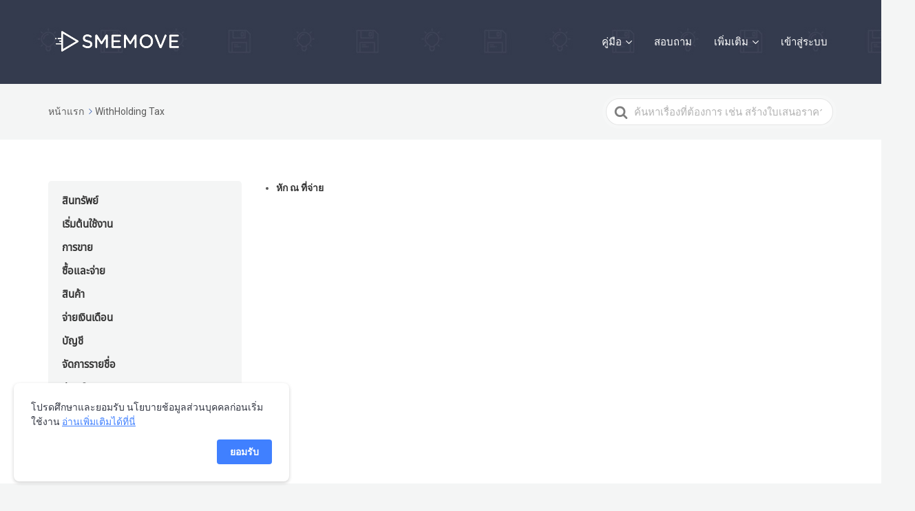

--- FILE ---
content_type: text/html; charset=UTF-8
request_url: https://help.smemove.com/article-tags/withholding-tax/
body_size: 10968
content:
<!DOCTYPE html><html lang="th" prefix="og: https://ogp.me/ns#"><head><meta http-equiv="x-ua-compatible" content="ie=edge"><meta charset="UTF-8" /><meta name="viewport" content="width=device-width, initial-scale=1"><link rel="profile" href="http://gmpg.org/xfn/11" /><link href="https://fonts.googleapis.com/css2?family=Sarabun&display=swap" rel="stylesheet"><link rel="stylesheet" media="print" href="https://help.smemove.com/wp-content/cache/autoptimize/css/autoptimize_2335d78dd194df5a3f8ff7911c407fca.css" onload="this.onload=null;this.media='all';" /><noscript id="aonoscrcss"><link media="all" href="https://help.smemove.com/wp-content/cache/autoptimize/css/autoptimize_2335d78dd194df5a3f8ff7911c407fca.css" rel="stylesheet" /></noscript><title>WithHolding Tax Archives - คู่มือโปรแกรมบัญชีออนไลน์ SMEMOVE</title><meta name="robots" content="index, follow, max-snippet:-1, max-video-preview:-1, max-image-preview:large"/><link rel="canonical" href="https://help.smemove.com/article-tags/withholding-tax/" /><meta property="og:locale" content="th_TH" /><meta property="og:type" content="article" /><meta property="og:title" content="WithHolding Tax Archives - คู่มือโปรแกรมบัญชีออนไลน์ SMEMOVE" /><meta property="og:url" content="https://help.smemove.com/article-tags/withholding-tax/" /><meta property="og:site_name" content="คู่มือโปรแกรมบัญชีออนไลน์ SMEMOVE" /><meta property="article:publisher" content="https://www.facebook.com/SMEMOVE.TH/" /><meta name="twitter:card" content="summary_large_image" /><meta name="twitter:title" content="WithHolding Tax Archives - คู่มือโปรแกรมบัญชีออนไลน์ SMEMOVE" /> <script type="application/ld+json" class="rank-math-schema">{"@context":"https://schema.org","@graph":[{"@type":"Organization","@id":"https://help.smemove.com/#organization","name":"SMEMOVE","url":"https://help.smemove.com"},{"@type":"WebSite","@id":"https://help.smemove.com/#website","url":"https://help.smemove.com","name":"SMEMOVE","publisher":{"@id":"https://help.smemove.com/#organization"},"inLanguage":"th"},{"@type":"ImageObject","@id":"https://help.smemove.com/wp-content/uploads/2018/04/Screenshot-183.png","url":"https://help.smemove.com/wp-content/uploads/2018/04/Screenshot-183.png","width":"200","height":"200","inLanguage":"th"},{"@type":"CollectionPage","@id":"https://help.smemove.com/article-tags/withholding-tax/#webpage","url":"https://help.smemove.com/article-tags/withholding-tax/","name":"WithHolding Tax Archives - \u0e04\u0e39\u0e48\u0e21\u0e37\u0e2d\u0e42\u0e1b\u0e23\u0e41\u0e01\u0e23\u0e21\u0e1a\u0e31\u0e0d\u0e0a\u0e35\u0e2d\u0e2d\u0e19\u0e44\u0e25\u0e19\u0e4c SMEMOVE","isPartOf":{"@id":"https://help.smemove.com/#website"},"primaryImageOfPage":{"@id":"https://help.smemove.com/wp-content/uploads/2018/04/Screenshot-183.png"},"inLanguage":"th"}]}</script> <link rel='dns-prefetch' href='//use.fontawesome.com' /><link rel='dns-prefetch' href='//s.w.org' /><link rel="alternate" type="application/rss+xml" title="คู่มือโปรแกรมบัญชีออนไลน์ SMEMOVE &raquo; ฟีด" href="https://help.smemove.com/feed/" /><link rel="alternate" type="application/rss+xml" title="คู่มือโปรแกรมบัญชีออนไลน์ SMEMOVE &raquo; ฟีดความเห็น" href="https://help.smemove.com/comments/feed/" /><link rel="alternate" type="application/rss+xml" title="ฟีด คู่มือโปรแกรมบัญชีออนไลน์ SMEMOVE &raquo; WithHolding Tax Article Tag" href="https://help.smemove.com/article-tags/withholding-tax/feed/" /> <script type="text/javascript">window._wpemojiSettings = {"baseUrl":"https:\/\/s.w.org\/images\/core\/emoji\/13.0.1\/72x72\/","ext":".png","svgUrl":"https:\/\/s.w.org\/images\/core\/emoji\/13.0.1\/svg\/","svgExt":".svg","source":{"concatemoji":"https:\/\/help.smemove.com\/wp-includes\/js\/wp-emoji-release.min.js?ver=5.7.14"}};
			!function(e,a,t){var n,r,o,i=a.createElement("canvas"),p=i.getContext&&i.getContext("2d");function s(e,t){var a=String.fromCharCode;p.clearRect(0,0,i.width,i.height),p.fillText(a.apply(this,e),0,0);e=i.toDataURL();return p.clearRect(0,0,i.width,i.height),p.fillText(a.apply(this,t),0,0),e===i.toDataURL()}function c(e){var t=a.createElement("script");t.src=e,t.defer=t.type="text/javascript",a.getElementsByTagName("head")[0].appendChild(t)}for(o=Array("flag","emoji"),t.supports={everything:!0,everythingExceptFlag:!0},r=0;r<o.length;r++)t.supports[o[r]]=function(e){if(!p||!p.fillText)return!1;switch(p.textBaseline="top",p.font="600 32px Arial",e){case"flag":return s([127987,65039,8205,9895,65039],[127987,65039,8203,9895,65039])?!1:!s([55356,56826,55356,56819],[55356,56826,8203,55356,56819])&&!s([55356,57332,56128,56423,56128,56418,56128,56421,56128,56430,56128,56423,56128,56447],[55356,57332,8203,56128,56423,8203,56128,56418,8203,56128,56421,8203,56128,56430,8203,56128,56423,8203,56128,56447]);case"emoji":return!s([55357,56424,8205,55356,57212],[55357,56424,8203,55356,57212])}return!1}(o[r]),t.supports.everything=t.supports.everything&&t.supports[o[r]],"flag"!==o[r]&&(t.supports.everythingExceptFlag=t.supports.everythingExceptFlag&&t.supports[o[r]]);t.supports.everythingExceptFlag=t.supports.everythingExceptFlag&&!t.supports.flag,t.DOMReady=!1,t.readyCallback=function(){t.DOMReady=!0},t.supports.everything||(n=function(){t.readyCallback()},a.addEventListener?(a.addEventListener("DOMContentLoaded",n,!1),e.addEventListener("load",n,!1)):(e.attachEvent("onload",n),a.attachEvent("onreadystatechange",function(){"complete"===a.readyState&&t.readyCallback()})),(n=t.source||{}).concatemoji?c(n.concatemoji):n.wpemoji&&n.twemoji&&(c(n.twemoji),c(n.wpemoji)))}(window,document,window._wpemojiSettings);</script> <style id='kirki-styles-ht_theme-inline-css' type='text/css'>.site-header{background-image:url("https://help.smemove.com/wp-content/uploads/2018/02/footer_bg.jpg");background-color:#4080ff;background-repeat:repeat;background-position:left top;background-attachment:fixed;-webkit-background-size:auto;-moz-background-size:auto;-ms-background-size:auto;-o-background-size:auto;background-size:auto;}.site-header .site-header__title, .nav-header ul li a{color:#fff;}.nav-header .nav-header__mtoggle span, .nav-header .nav-header__mtoggle span::before, .nav-header .nav-header__mtoggle span::after{background:#fff;}a{color:#4c71bb;}button, input[type="reset"], input[type="submit"], input[type="button"], .hkb-article__content ol li:before, .hkb-article__content ul li:before, .hkb_widget_exit__btn{background:#4c71bb;}.hkb-breadcrumbs__icon{fill:#4c71bb;}.hkb-article__title a:hover, .hkb-article__link:hover h2, .ht-post__title a:hover, .hkb-category .hkb-category__articlelist a{color:#4c71bb;}.hkb-article-attachment__icon{fill:#4c71bb;}a:hover, .hkb-category .hkb-category__articlelist a:hover{color:#4c71bb;}button:hover, input[type="reset"]:hover, input[type="submit"]:hover, input[type="button"]:hover, .ht-transferbox__btn:hover{background:#4c71bb;}.ht-container{max-width:1200px;}.ht-sitecontainer--boxed{max-width:1200px;}h1, h2, h3, h4, h5{font-family:Roboto, Helvetica, Arial, sans-serif;font-weight:700;color:#333333;}body{font-family:Roboto, Helvetica, Arial, sans-serif;font-size:14px;font-weight:400;letter-spacing:0px;line-height:1.55;color:#595959;}.hkb-category .hkb-category__iconwrap{flex-basis:34px;min-width:34px;}.hkb-category .hkb-category__iconwrap img, .ht-categoryheader .hkb-category__iconwrap img{max-width:34px;max-height:34px;}</style><link rel="https://api.w.org/" href="https://help.smemove.com/wp-json/" /><link rel="alternate" type="application/json" href="https://help.smemove.com/wp-json/wp/v2/ht-kb-tag/44" /><link rel="EditURI" type="application/rsd+xml" title="RSD" href="https://help.smemove.com/xmlrpc.php?rsd" /><link rel="wlwmanifest" type="application/wlwmanifest+xml" href="https://help.smemove.com/wp-includes/wlwmanifest.xml" /><meta name="generator" content="WordPress 5.7.14" /><meta name="generator" content="Heroic Knowledge Base v2.13.2" /><meta name="generator" content="KnowAll v1.3.10" /><link rel="icon" href="https://help.smemove.com/wp-content/uploads/2018/03/favicon.png" sizes="32x32" /><link rel="icon" href="https://help.smemove.com/wp-content/uploads/2018/03/favicon.png" sizes="192x192" /><link rel="apple-touch-icon" href="https://help.smemove.com/wp-content/uploads/2018/03/favicon.png" /><meta name="msapplication-TileImage" content="https://help.smemove.com/wp-content/uploads/2018/03/favicon.png" />  <script>(function(w,d,s,l,i){w[l]=w[l]||[];w[l].push({'gtm.start':
new Date().getTime(),event:'gtm.js'});var f=d.getElementsByTagName(s)[0],
j=d.createElement(s),dl=l!='dataLayer'?'&l='+l:'';j.async=true;j.src=
'https://www.googletagmanager.com/gtm.js?id='+i+dl;f.parentNode.insertBefore(j,f);
})(window,document,'script','dataLayer','GTM-WLTBFTG');</script> </head><body class="archive tax-ht_kb_tag term-withholding-tax term-44 ht-kb" itemscope itemtype="https://schema.org/WebPage" data-spy="scroll" data-offset="40" data-target="#navtoc"> <noscript><iframe src="https://www.googletagmanager.com/ns.html?id=GTM-WLTBFTG"
height="0" width="0" style="display:none;visibility:hidden"></iframe></noscript><div class="ht-sitecontainer ht-sitecontainer--wide"><div class="site-header"><header class="site-header__banner" itemscope itemtype="http://schema.org/WPHeader"><div class="ht-container"><div class="site-logo"> <a href="https://help.smemove.com/" data-ht-sitetitle="คู่มือโปรแกรมบัญชีออนไลน์ SMEMOVE"> <img alt="คู่มือโปรแกรมบัญชีออนไลน์ SMEMOVE" src="https://help.smemove.com/wp-content/uploads/2018/02/ERP-logo_w2.png" /><meta itemprop="headline" content="คู่มือโปรแกรมบัญชีออนไลน์ SMEMOVE"> </a></div><nav class="nav-header" itemscope itemtype="https://schema.org/SiteNavigationElement"> <button id="ht-navtoggle" class="nav-header__mtoggle"><span>Menu</span></button><ul id="menu-knowall-navigation-menu" class="nav-header__menuwrapper"><li id="menu-item-2443" class="menu-item menu-item-type-custom menu-item-object-custom menu-item-has-children menu-item-2443"><a href="#">คู่มือ</a><ul class="sub-menu"><li id="menu-item-31" class="menu-item menu-item-type-custom menu-item-object-custom menu-item-31"><a href="https://help.smemove.com/article-categories/getting-started/">เริ่มต้นใช้งาน</a></li><li id="menu-item-32" class="menu-item menu-item-type-custom menu-item-object-custom menu-item-32"><a href="https://help.smemove.com/article-categories/%e0%b8%ad%e0%b8%ad%e0%b8%81%e0%b9%83%e0%b8%9a%e0%b9%80%e0%b8%aa%e0%b8%99%e0%b8%ad%e0%b8%a3%e0%b8%b2%e0%b8%84%e0%b8%b2-%e0%b9%83%e0%b8%9a%e0%b8%a7%e0%b8%b2%e0%b8%87%e0%b8%9a%e0%b8%b4%e0%b8%a5/">การขาย</a></li><li id="menu-item-33" class="menu-item menu-item-type-custom menu-item-object-custom menu-item-33"><a href="https://help.smemove.com/article-categories/buy-expense/">ซื้อและจ่าย</a></li><li id="menu-item-34" class="menu-item menu-item-type-custom menu-item-object-custom menu-item-34"><a href="https://help.smemove.com/article-categories/payroll/">จ่ายเงินเดือน</a></li><li id="menu-item-35" class="menu-item menu-item-type-custom menu-item-object-custom menu-item-35"><a href="https://help.smemove.com/article-categories/accounting/">บัญชี</a></li><li id="menu-item-36" class="menu-item menu-item-type-custom menu-item-object-custom menu-item-36"><a href="https://help.smemove.com/article-categories/inventory-contact/">จัดการรายชื่อ</a></li><li id="menu-item-64" class="menu-item menu-item-type-custom menu-item-object-custom menu-item-64"><a href="https://help.smemove.com/article-categories/report/">รีพอร์ต</a></li><li id="menu-item-65" class="menu-item menu-item-type-custom menu-item-object-custom menu-item-65"><a href="https://help.smemove.com/article-categories/account-management/">ตั้งค่า</a></li></ul></li><li id="menu-item-61" class="menu-item menu-item-type-custom menu-item-object-custom menu-item-61"><a href="https://smemove.com/contact.html">สอบถาม</a></li><li id="menu-item-1608" class="menu-item menu-item-type-custom menu-item-object-custom menu-item-has-children menu-item-1608"><a href="#">เพิ่มเติม</a><ul class="sub-menu"><li id="menu-item-1609" class="menu-item menu-item-type-custom menu-item-object-custom menu-item-1609"><a href="//smemove.com">โปรแกรมบัญชี SMEMOVE</a></li><li id="menu-item-1610" class="menu-item menu-item-type-custom menu-item-object-custom menu-item-1610"><a href="//smemove.com/blog/">บทความ</a></li><li id="menu-item-1611" class="menu-item menu-item-type-custom menu-item-object-custom menu-item-1611"><a href="#">เกี่ยวกับเรา</a></li><li id="menu-item-1612" class="menu-item menu-item-type-custom menu-item-object-custom menu-item-1612"><a href="//smemove.com/contact.html">ติดต่อเรา</a></li></ul></li><li id="menu-item-60" class="menu-item menu-item-type-custom menu-item-object-custom menu-item-60"><a href="https://app.smemove.com">เข้าสู่ระบบ</a></li></ul></nav></div></header></div><div class="ht-pageheader"><div class="ht-container"><div class="hkb-breadcrumbs_wrap"><ol class="hkb-breadcrumbs" itemscope itemtype="https://schema.org/BreadcrumbList" ><li itemprop="itemListElement" itemscope itemtype="https://schema.org/ListItem"> <a itemprop="item" href="https://help.smemove.com"> <span itemprop="name">หน้าแรก</span> <svg class="hkb-breadcrumbs__icon" xmlns="http://www.w3.org/2000/svg" viewBox="0 0 19 34.1"><g><path d="M19,17c0,0.5-0.2,1-0.6,1.4L3.4,33.5c-0.8,0.8-2,0.8-2.8,0c-0.8-0.8-0.8-2,0-2.8L14.2,17L0.6,3.4c-0.8-0.8-0.8-2,0-2.8  c0.8-0.8,2-0.8,2.8,0l15.1,15.1C18.8,16,19,16.5,19,17z"/></g></svg> </a><meta itemprop="position" content="1" /></li><li itemprop="itemListElement" itemscope itemtype="https://schema.org/ListItem"> <a itemprop="item" href="https://help.smemove.com/article-tags/withholding-tax/"> <span itemprop="name">WithHolding Tax</span> </a><meta itemprop="position" content="2" /></li></ol></div><form class="hkb-site-search" method="get" action="https://help.smemove.com/"> <label class="hkb-screen-reader-text" for="hkb-search">Search For</label> <input id="hkb-search" class="hkb-site-search__field" type="text" value="" placeholder="ค้นหาเรื่องที่ต้องการ เช่น สร้างใบเสนอราคา จ่ายเงินเดือน ภาษี..." name="s" autocomplete="off"> <noscript><img class="hkb-site-search__loader" src="https://help.smemove.com/wp-content/themes/knowall/img/loading.svg" alt="Searching..." /></noscript><img class="lazyload hkb-site-search__loader" src='data:image/svg+xml,%3Csvg%20xmlns=%22http://www.w3.org/2000/svg%22%20viewBox=%220%200%20210%20140%22%3E%3C/svg%3E' data-src="https://help.smemove.com/wp-content/themes/knowall/img/loading.svg" alt="Searching..." /> <input type="hidden" name="ht-kb-search" value="1" /> <button class="hkb-site-search__button" type="submit"><span>Search</span></button></form></div></div><div class="ht-page ht-page--sidebarleft"><div class="ht-container"><aside class="sidebar" itemscope itemtype="https://schema.org/WPSideBar"><section class="widget"><div class="more-sidebar-list"><div class="collapGroup"><a href="#" class="toggleCollape"><h3 class="widget__title ">สินทรัพย์</h3></a><ul class="collape-container" style=""><li><a class="" href="https://help.smemove.com/knowledge-base/%e0%b8%81%e0%b8%b2%e0%b8%a3%e0%b8%a2%e0%b8%b7%e0%b8%a1-%e0%b8%84%e0%b8%b7%e0%b8%99%e0%b8%aa%e0%b8%b4%e0%b8%99%e0%b8%97%e0%b8%a3%e0%b8%b1%e0%b8%9e%e0%b8%a2%e0%b9%8c/">การยืม &#8211; คืนสินทรัพย์</a></li><li><a class="" href="https://help.smemove.com/knowledge-base/%e0%b8%81%e0%b8%b2%e0%b8%a3%e0%b8%95%e0%b8%b1%e0%b8%94%e0%b8%88%e0%b8%b3%e0%b8%ab%e0%b8%99%e0%b9%88%e0%b8%b2%e0%b8%a2%e0%b8%aa%e0%b8%b4%e0%b8%99%e0%b8%97%e0%b8%a3%e0%b8%b1%e0%b8%9e%e0%b8%a2%e0%b9%8c/">การตัดจำหน่ายสินทรัพย์</a></li></ul></div><div class="collapGroup"><a href="#" class="toggleCollape"><h3 class="widget__title ">เริ่มต้นใช้งาน</h3></a><ul class="collape-container" style=""><li><a class="" href="https://help.smemove.com/knowledge-base/code_discount/">การใส่ Code ส่วนลด สำหรับการสมัครแพ็กเกจ</a></li><li><a class="" href="https://help.smemove.com/knowledge-base/expensesandpayable/">การบันทึกค่าใช้จ่าย และการตั้งเจ้าหนี้/ค่าใช้จ่ายค้างจ่าย</a></li><li><a class="" href="https://help.smemove.com/knowledge-base/app-timemove/">การเปิดใช้งาน APP TIMEMOVE</a></li><li><a class="" href="https://help.smemove.com/knowledge-base/%e0%b8%81%e0%b8%b2%e0%b8%a3%e0%b8%95%e0%b8%b1%e0%b9%89%e0%b8%87%e0%b8%84%e0%b9%88%e0%b8%b2-%e0%b8%a3%e0%b8%b0%e0%b8%9a%e0%b8%9a%e0%b8%9a%e0%b8%b1%e0%b8%99%e0%b8%97%e0%b8%b6%e0%b8%81%e0%b9%80%e0%b8%a7/">การตั้งค่า ระบบบันทึกเวลาเข้างาน สำหรับพนักงาน</a></li><li><a class="" href="https://help.smemove.com/knowledge-base/%e0%b8%a7%e0%b8%b4%e0%b8%98%e0%b8%b5%e0%b8%81%e0%b8%b2%e0%b8%a3%e0%b8%95%e0%b8%b4%e0%b8%94%e0%b8%95%e0%b8%b1%e0%b9%89%e0%b8%87-chrome-remote-desktop/">วิธีการติดตั้ง chrome remote desktop</a></li><li><a class="" href="https://help.smemove.com/knowledge-base/%e0%b9%80%e0%b8%a3%e0%b8%b4%e0%b9%88%e0%b8%a1%e0%b8%95%e0%b9%89%e0%b8%99%e0%b8%81%e0%b8%b1%e0%b8%9a%e0%b8%81%e0%b8%b2%e0%b8%a3%e0%b9%83%e0%b8%8a%e0%b9%89%e0%b8%87%e0%b8%b2%e0%b8%99-smemove/">เริ่มต้นกับการใช้งาน SMEMOVE</a></li></ul></div><div class="collapGroup"><a href="#" class="toggleCollape"><h3 class="widget__title ">การขาย</h3></a><ul class="collape-container" style=""><li><a class="" href="https://help.smemove.com/knowledge-base/%e0%b8%81%e0%b8%b2%e0%b8%a3%e0%b9%83%e0%b8%8a%e0%b9%89%e0%b8%87%e0%b8%b2%e0%b8%99-shopee-lazada/">การใช้งาน Shopee Lazada</a></li><li><a class="" href="https://help.smemove.com/knowledge-base/%e0%b8%81%e0%b8%b2%e0%b8%a3%e0%b9%80%e0%b8%a3%e0%b8%b4%e0%b9%88%e0%b8%a1%e0%b8%95%e0%b9%89%e0%b8%99%e0%b9%83%e0%b8%8a%e0%b9%89%e0%b8%87%e0%b8%b2%e0%b8%99-%e0%b8%81%e0%b8%b2%e0%b8%a3%e0%b8%ad%e0%b8%ad/">การเริ่มต้นใช้งาน การออกเอกสารรูปแบบใหม่</a></li><li><a class="" href="https://help.smemove.com/knowledge-base/%e0%b8%a7%e0%b8%b4%e0%b8%98%e0%b8%b5%e0%b8%95%e0%b8%b1%e0%b9%89%e0%b8%87%e0%b8%84%e0%b9%88%e0%b8%b2pos%e0%b9%83%e0%b8%ab%e0%b9%89%e0%b8%9e%e0%b8%99%e0%b8%b1%e0%b8%81%e0%b8%87%e0%b8%b2%e0%b8%99/">วิธีตั้งค่า POS ให้พนักงานขายไม่เห็นกำไร</a></li><li><a class="" href="https://help.smemove.com/knowledge-base/4%e0%b9%80%e0%b8%a1%e0%b8%99%e0%b8%b9%e0%b8%97%e0%b8%b5%e0%b9%88%e0%b9%81%e0%b8%95%e0%b8%81%e0%b8%95%e0%b9%88%e0%b8%b2%e0%b8%87%e0%b8%82%e0%b8%ad%e0%b8%87%e0%b9%83%e0%b8%9a%e0%b9%80%e0%b8%aa%e0%b8%99/">ประเภทการชำระเงินในใบเสนอราคา</a></li><li><a class="" href="https://help.smemove.com/knowledge-base/%e0%b8%81%e0%b8%b2%e0%b8%a3%e0%b9%80%e0%b8%9b%e0%b8%a5%e0%b8%b5%e0%b9%88%e0%b8%a2%e0%b8%99%e0%b9%83%e0%b8%9a%e0%b8%81%e0%b8%b3%e0%b8%81%e0%b8%b1%e0%b8%9a%e0%b8%a0%e0%b8%b2%e0%b8%a9%e0%b8%b5%e0%b9%81/">เปลี่ยนใบกำกับภาษีแบบย่อเป็นใบกำกับภาษีแบบเต็มรูปแบบ</a></li><li><a class="" href="https://help.smemove.com/knowledge-base/%e0%b9%80%e0%b8%a3%e0%b8%b4%e0%b9%88%e0%b8%a1%e0%b8%95%e0%b9%89%e0%b8%99%e0%b9%83%e0%b8%8a%e0%b9%89%e0%b8%87%e0%b8%b2%e0%b8%99-%e0%b8%a3%e0%b8%b0%e0%b8%9a%e0%b8%9a-pos/">POS &#8211; เริ่มต้นใช้งาน</a></li><li><a class="" href="https://help.smemove.com/knowledge-base/%e0%b8%81%e0%b8%b2%e0%b8%a3%e0%b9%81%e0%b8%81%e0%b9%89%e0%b9%84%e0%b8%82%e0%b9%80%e0%b8%a5%e0%b8%82%e0%b8%97%e0%b8%b5%e0%b9%88%e0%b9%80%e0%b8%ad%e0%b8%81%e0%b8%aa%e0%b8%b2%e0%b8%a3/">การแก้ไขเลขที่เอกสาร</a></li><li><a class="" href="https://help.smemove.com/knowledge-base/%e0%b8%81%e0%b8%b2%e0%b8%a3%e0%b9%80%e0%b8%9e%e0%b8%b4%e0%b9%88%e0%b8%a1%e0%b8%9e%e0%b8%99%e0%b8%b1%e0%b8%81%e0%b8%87%e0%b8%b2%e0%b8%99%e0%b8%82%e0%b8%b2%e0%b8%a2%e0%b9%83%e0%b8%99%e0%b9%83%e0%b8%9a/">การเพิ่มพนักงานขายในใบเสนอราคา</a></li><li><a class="" href="https://help.smemove.com/knowledge-base/create-quotation/">ใบเสนอราคา</a></li><li><a class="" href="https://help.smemove.com/knowledge-base/create-invoice/">ใบวางบิล</a></li><li><a class="" href="https://help.smemove.com/knowledge-base/%e0%b9%83%e0%b8%9a%e0%b9%80%e0%b8%aa%e0%b8%a3%e0%b9%87%e0%b8%88%e0%b8%a3%e0%b8%b1%e0%b8%9a%e0%b9%80%e0%b8%87%e0%b8%b4%e0%b8%99/">ใบเสร็จรับเงิน</a></li><li><a class="" href="https://help.smemove.com/knowledge-base/%e0%b9%83%e0%b8%9a%e0%b8%81%e0%b8%b3%e0%b8%81%e0%b8%b1%e0%b8%9a%e0%b8%a0%e0%b8%b2%e0%b8%a9%e0%b8%b5/">ใบกำกับภาษี</a></li><li><a class="" href="https://help.smemove.com/knowledge-base/%e0%b8%81%e0%b8%b2%e0%b8%a3%e0%b8%ad%e0%b8%ad%e0%b8%81%e0%b9%83%e0%b8%9a%e0%b8%a1%e0%b8%b1%e0%b8%94%e0%b8%88%e0%b8%b3/">ใบมัดจำ</a></li><li><a class="" href="https://help.smemove.com/knowledge-base/%e0%b8%81%e0%b8%b2%e0%b8%a3%e0%b8%ad%e0%b8%ad%e0%b8%81%e0%b9%83%e0%b8%9a%e0%b8%a5%e0%b8%94%e0%b8%ab%e0%b8%99%e0%b8%b5%e0%b9%89/">ใบลดหนี้ขาย</a></li><li><a class="" href="https://help.smemove.com/knowledge-base/%e0%b8%81%e0%b8%b2%e0%b8%a3%e0%b9%81%e0%b8%9a%e0%b9%88%e0%b8%87%e0%b8%8a%e0%b8%b3%e0%b8%a3%e0%b8%b0%e0%b8%ab%e0%b8%a5%e0%b8%b2%e0%b8%a2%e0%b8%87%e0%b8%a7%e0%b8%94/">แบ่งชำระ,ส่งสินค้าหลายครั้ง</a></li><li><a class="" href="https://help.smemove.com/knowledge-base/%e0%b8%a3%e0%b8%b0%e0%b8%9a%e0%b8%9a%e0%b9%81%e0%b8%88%e0%b9%89%e0%b8%87%e0%b9%80%e0%b8%95%e0%b8%b7%e0%b8%ad%e0%b8%99/">แจ้งเตือนวางบิล รับเช็ค</a></li><li><a class="" href="https://help.smemove.com/knowledge-base/add-serial-number/">สินค้ามี SN</a></li></ul></div><div class="collapGroup"><a href="#" class="toggleCollape"><h3 class="widget__title ">ซื้อและจ่าย</h3></a><ul class="collape-container" style=""><li><a class="" href="https://help.smemove.com/knowledge-base/%e0%b8%81%e0%b8%b2%e0%b8%a3%e0%b9%83%e0%b8%8a%e0%b9%89%e0%b8%87%e0%b8%b2%e0%b8%99%e0%b8%9c%e0%b9%88%e0%b8%ad%e0%b8%99%e0%b8%8a%e0%b8%b3%e0%b8%a3%e0%b8%b0/">การใช้งานผ่อนชำระ</a></li><li><a class="" href="https://help.smemove.com/knowledge-base/%e0%b8%81%e0%b8%b2%e0%b8%a3%e0%b8%a3%e0%b8%a7%e0%b8%9a%e0%b8%88%e0%b9%88%e0%b8%b2%e0%b8%a2-%e0%b8%84%e0%b9%88%e0%b8%b2%e0%b9%83%e0%b8%8a%e0%b9%89%e0%b8%88%e0%b9%88%e0%b8%b2%e0%b8%a2/">การรวบจ่าย ค่าใช้จ่าย</a></li><li><a class="" href="https://help.smemove.com/knowledge-base/%e0%b8%81%e0%b8%b2%e0%b8%a3%e0%b8%aa%e0%b8%a3%e0%b9%89%e0%b8%b2%e0%b8%87%e0%b9%80%e0%b8%ad%e0%b8%81%e0%b8%aa%e0%b8%b2%e0%b8%a3%e0%b9%83%e0%b8%9a%e0%b8%aa%e0%b8%b3%e0%b8%84%e0%b8%b1%e0%b8%8d%e0%b8%88/">การสร้างเอกสารใบสำคัญจ่าย</a></li><li><a class="" href="https://help.smemove.com/knowledge-base/%e0%b8%81%e0%b8%b2%e0%b8%a3%e0%b8%aa%e0%b8%a3%e0%b9%89%e0%b8%b2%e0%b8%87%e0%b8%84%e0%b9%88%e0%b8%b2%e0%b9%83%e0%b8%8a%e0%b9%89%e0%b8%88%e0%b9%88%e0%b8%b2%e0%b8%a2%e0%b8%9b%e0%b8%a3%e0%b8%b0%e0%b8%88/">การสร้างค่าใช้จ่ายประจำ</a></li><li><a class="" href="https://help.smemove.com/knowledge-base/expensesandpayable/">การบันทึกค่าใช้จ่าย และการตั้งเจ้าหนี้/ค่าใช้จ่ายค้างจ่าย</a></li><li><a class="" href="https://help.smemove.com/knowledge-base/k-cash-connect/">จ่ายเงินเดือน K-Cash connect</a></li><li><a class="" href="https://help.smemove.com/knowledge-base/%e0%b8%81%e0%b8%b2%e0%b8%a3%e0%b8%9e%e0%b8%b4%e0%b8%a1%e0%b8%9e%e0%b9%8c%e0%b9%80%e0%b8%8a%e0%b9%87%e0%b8%84%e0%b8%98%e0%b8%99%e0%b8%b2%e0%b8%84%e0%b8%b2%e0%b8%a3/">การพิมพ์เช็คธนาคาร</a></li><li><a class="" href="https://help.smemove.com/knowledge-base/1178/">การพิมพ์ใบสำคัญรับเงิน</a></li><li><a class="" href="https://help.smemove.com/knowledge-base/%e0%b8%81%e0%b8%b2%e0%b8%a3%e0%b8%84%e0%b8%b4%e0%b8%94%e0%b8%95%e0%b9%89%e0%b8%99%e0%b8%97%e0%b8%b8%e0%b8%99%e0%b8%81%e0%b8%b2%e0%b8%a3%e0%b8%9c%e0%b8%a5%e0%b8%b4%e0%b8%95-%e0%b9%83%e0%b8%9a%e0%b9%80/">การคิดต้นทุนการผลิต ใบเบิกวัสดุสิ้นเปลือง</a></li><li><a class="" href="https://help.smemove.com/knowledge-base/%e0%b8%81%e0%b8%b2%e0%b8%a3%e0%b8%84%e0%b8%b4%e0%b8%94%e0%b8%95%e0%b9%89%e0%b8%99%e0%b8%97%e0%b8%b8%e0%b8%99%e0%b8%aa%e0%b8%b4%e0%b8%99%e0%b8%84%e0%b9%89%e0%b8%b2-%e0%b8%99%e0%b8%b3%e0%b9%80%e0%b8%82/">การคิดต้นทุนสินค้า นำเข้าจากต่างประเทศ</a></li><li><a class="" href="https://help.smemove.com/knowledge-base/%e0%b8%84%e0%b9%88%e0%b8%b2%e0%b9%83%e0%b8%8a%e0%b9%89%e0%b8%88%e0%b9%88%e0%b8%b2%e0%b8%a2/">การสร้างค่าใช้จ่าย</a></li><li><a class="" href="https://help.smemove.com/knowledge-base/%e0%b8%ad%e0%b8%ad%e0%b8%81%e0%b9%83%e0%b8%9a%e0%b8%aa%e0%b8%b1%e0%b9%88%e0%b8%87%e0%b8%8b%e0%b8%b7%e0%b9%89%e0%b8%ad/">ใบสั่งซื้อ</a></li><li><a class="" href="https://help.smemove.com/knowledge-base/%e0%b8%a3%e0%b8%b1%e0%b8%9a%e0%b8%aa%e0%b8%b4%e0%b8%99%e0%b8%84%e0%b9%89%e0%b8%b2/">การรับสินค้า</a></li><li><a class="" href="https://help.smemove.com/knowledge-base/%e0%b9%83%e0%b8%9a%e0%b8%aa%e0%b8%b3%e0%b8%84%e0%b8%b1%e0%b8%8d%e0%b8%88%e0%b9%88%e0%b8%b2%e0%b8%a2/">ใบสำคัญจ่าย</a></li><li><a class="" href="https://help.smemove.com/knowledge-base/%e0%b9%83%e0%b8%9a%e0%b8%ab%e0%b8%b1%e0%b8%81-%e0%b8%93-%e0%b8%97%e0%b8%b5%e0%b9%88%e0%b8%88%e0%b9%88%e0%b8%b2%e0%b8%a2/">หัก ณ ที่จ่าย</a></li><li><a class="" href="https://help.smemove.com/knowledge-base/%e0%b8%81%e0%b8%b2%e0%b8%a3%e0%b8%9a%e0%b8%b1%e0%b8%99%e0%b8%97%e0%b8%b6%e0%b8%81%e0%b9%83%e0%b8%9a%e0%b8%a5%e0%b8%94%e0%b8%ab%e0%b8%99%e0%b8%b5%e0%b9%89%e0%b8%8b%e0%b8%b7%e0%b9%89%e0%b8%ad/">ใบลดหนี้ซื้อ</a></li></ul></div><div class="collapGroup"><a href="#" class="toggleCollape"><h3 class="widget__title ">สินค้า</h3></a><ul class="collape-container" style=""><li><a class="" href="https://help.smemove.com/knowledge-base/%e0%b8%81%e0%b8%b2%e0%b8%a3%e0%b9%82%e0%b8%ad%e0%b8%99%e0%b8%a2%e0%b9%89%e0%b8%b2%e0%b8%a2%e0%b8%aa%e0%b8%b4%e0%b8%99%e0%b8%84%e0%b9%89%e0%b8%b2%e0%b8%a3%e0%b8%b0%e0%b8%ab%e0%b8%a7%e0%b9%88%e0%b8%b2-2/">การโอนย้ายสินค้าระหว่างคลัง โดยผู้ใช้งานที่เป็น Admin</a></li><li><a class="" href="https://help.smemove.com/knowledge-base/%e0%b8%81%e0%b8%b2%e0%b8%a3%e0%b9%82%e0%b8%ad%e0%b8%99%e0%b8%a2%e0%b9%89%e0%b8%b2%e0%b8%a2%e0%b8%aa%e0%b8%b4%e0%b8%99%e0%b8%84%e0%b9%89%e0%b8%b2%e0%b8%a3%e0%b8%b0%e0%b8%ab%e0%b8%a7%e0%b9%88%e0%b8%b2/">การโอนย้ายสินค้าระหว่างคลัง สำหรับพนักงาน</a></li><li><a class="" href="https://help.smemove.com/knowledge-base/unit-type/">วิธีการแปลงหน่วยสินค้า โดย การประกอบสินค้า และแยกสินค้า</a></li><li><a class="" href="https://help.smemove.com/knowledge-base/bom-%e0%b8%81%e0%b8%b2%e0%b8%a3%e0%b9%83%e0%b8%8a%e0%b9%89%e0%b8%aa%e0%b8%b9%e0%b8%95%e0%b8%a3%e0%b8%81%e0%b8%b2%e0%b8%a3%e0%b8%9c%e0%b8%a5%e0%b8%b4%e0%b8%95-bill-of-material/">BOM การใช้สูตรการผลิต</a></li><li><a class="" href="https://help.smemove.com/knowledge-base/%e0%b8%a7%e0%b8%b4%e0%b8%98%e0%b8%b5%e0%b8%81%e0%b8%b2%e0%b8%a3%e0%b8%a5%e0%b8%9a%e0%b8%82%e0%b9%89%e0%b8%ad%e0%b8%a1%e0%b8%b9%e0%b8%a5%e0%b8%aa%e0%b8%b4%e0%b8%99%e0%b8%84%e0%b9%89%e0%b8%b2/">วิธีการลบข้อมูลสินค้า</a></li><li><a class="" href="https://help.smemove.com/knowledge-base/%e0%b8%a7%e0%b8%b4%e0%b8%98%e0%b8%b5%e0%b8%81%e0%b8%b2%e0%b8%a3%e0%b9%83%e0%b8%8a%e0%b9%89%e0%b8%87%e0%b8%b2%e0%b8%99-barcode/">วิธีการใช้งาน Barcode</a></li></ul></div><div class="collapGroup"><a href="#" class="toggleCollape"><h3 class="widget__title ">จ่ายเงินเดือน</h3></a><ul class="collape-container" style=""><li><a class="" href="https://help.smemove.com/knowledge-base/%e0%b8%9e%e0%b8%99%e0%b8%b1%e0%b8%81%e0%b8%87%e0%b8%b2%e0%b8%99%e0%b8%95%e0%b9%88%e0%b8%b2%e0%b8%87%e0%b8%94%e0%b9%89%e0%b8%b2%e0%b8%a7/">พนักงานต่างด้าว</a></li><li><a class="" href="https://help.smemove.com/knowledge-base/%e0%b8%81%e0%b8%ad%e0%b8%87%e0%b8%97%e0%b8%b8%e0%b8%99%e0%b8%aa%e0%b8%b3%e0%b8%a3%e0%b8%ad%e0%b8%87%e0%b9%80%e0%b8%a5%e0%b8%b5%e0%b9%89%e0%b8%a2%e0%b8%87%e0%b8%8a%e0%b8%b5%e0%b8%9e-%e0%b8%aa%e0%b8%b3/">กองทุนสำรองเลี้ยงชีพ สำหรับผู้ใช้งานเก่า</a></li><li><a class="" href="https://help.smemove.com/knowledge-base/%e0%b8%81%e0%b8%b2%e0%b8%a3%e0%b9%83%e0%b8%8a%e0%b9%89%e0%b8%87%e0%b8%b2%e0%b8%99%e0%b8%81%e0%b8%ad%e0%b8%87%e0%b8%97%e0%b8%b8%e0%b8%99%e0%b8%aa%e0%b8%b3%e0%b8%a3%e0%b8%ad%e0%b8%87%e0%b9%80%e0%b8%a5/">การใช้งานกองทุนสำรองเลี้ยงชีพ</a></li><li><a class="" href="https://help.smemove.com/knowledge-base/study-loan/">วิธีบันทึกรายการจ่าย กยศ.</a></li><li><a class="" href="https://help.smemove.com/knowledge-base/print-payroll/">การตั้งค่าการ Print Payroll</a></li><li><a class="" href="https://help.smemove.com/knowledge-base/scb-anywhere/">จ่ายเงินเดือนผ่าน Scb Anywhere</a></li><li><a class="" href="https://help.smemove.com/knowledge-base/%e0%b8%ab%e0%b8%b1%e0%b8%81-%e0%b8%93-%e0%b8%97%e0%b8%b5%e0%b9%88%e0%b8%88%e0%b9%88%e0%b8%b2%e0%b8%a2%e0%b8%9e%e0%b8%99%e0%b8%b1%e0%b8%81%e0%b8%87%e0%b8%b2%e0%b8%99%e0%b8%8a%e0%b8%b1%e0%b9%88%e0%b8%a7/">หัก ณ ที่จ่ายพนักงานชั่วคราว</a></li><li><a class="" href="https://help.smemove.com/knowledge-base/%e0%b8%a3%e0%b8%a7%e0%b8%a1%e0%b8%88%e0%b9%88%e0%b8%b2%e0%b8%a2%e0%b9%80%e0%b8%87%e0%b8%b4%e0%b8%99%e0%b9%80%e0%b8%94%e0%b8%b7%e0%b8%ad%e0%b8%99/">รวมจ่ายเงินเดือน</a></li><li><a class="" href="https://help.smemove.com/knowledge-base/%e0%b9%80%e0%b8%9a%e0%b8%b4%e0%b8%81%e0%b9%80%e0%b8%87%e0%b8%b4%e0%b8%99%e0%b9%80%e0%b8%81%e0%b8%b4%e0%b8%99%e0%b8%9a%e0%b8%b1%e0%b8%8d%e0%b8%8a%e0%b8%b5/">เบิกเงินเกินบัญชี</a></li><li><a class="" href="https://help.smemove.com/knowledge-base/%e0%b8%a7%e0%b8%b4%e0%b8%98%e0%b8%b5%e0%b8%81%e0%b8%b2%e0%b8%a3%e0%b9%83%e0%b8%8a%e0%b9%89%e0%b8%87%e0%b8%b2%e0%b8%99-commision-%e0%b8%ab%e0%b8%a5%e0%b8%b2%e0%b8%a2-profile/">วิธีการใช้งาน Commission หลาย Profile</a></li><li><a class="" href="https://help.smemove.com/knowledge-base/%e0%b8%a7%e0%b8%b4%e0%b8%98%e0%b8%b5%e0%b8%95%e0%b8%b1%e0%b9%89%e0%b8%87%e0%b8%84%e0%b9%88%e0%b8%b2%e0%b8%95%e0%b8%b1%e0%b9%89%e0%b8%87%e0%b9%80%e0%b8%9a%e0%b8%b4%e0%b8%81%e0%b8%ad%e0%b8%b1%e0%b8%95/">วิธีตั้งค่าตั้งเบิกอัตโนมัติของ Payroll</a></li><li><a class="" href="https://help.smemove.com/knowledge-base/%e0%b8%81%e0%b8%b2%e0%b8%a3%e0%b8%9e%e0%b8%b4%e0%b8%a1%e0%b8%9e%e0%b9%8c%e0%b8%aa%e0%b8%a5%e0%b8%b4%e0%b8%9b%e0%b9%80%e0%b8%87%e0%b8%b4%e0%b8%99%e0%b9%80%e0%b8%94%e0%b8%b7%e0%b8%ad%e0%b8%99%e0%b9%81/">การพิมพ์สลิปเงินเดือนแบบต่อเนื่อง</a></li><li><a class="" href="https://help.smemove.com/knowledge-base/%e0%b8%81%e0%b8%b2%e0%b8%a3%e0%b8%aa%e0%b8%a3%e0%b9%89%e0%b8%b2%e0%b8%87%e0%b9%80%e0%b8%87%e0%b8%b4%e0%b8%99%e0%b9%80%e0%b8%94%e0%b8%b7%e0%b8%ad%e0%b8%99%e0%b8%9e%e0%b8%99%e0%b8%b1%e0%b8%81%e0%b8%87/">การสร้างเงินเดือนพนักงาน</a></li></ul></div><div class="collapGroup"><a href="#" class="toggleCollape"><h3 class="widget__title ">บัญชี</h3></a><ul class="collape-container" style=""><li><a class="" href="https://help.smemove.com/knowledge-base/1-rd-prep/">นำส่ง ภ.ง.ด.1ก ผ่านโปรแกรมRD Prep</a></li><li><a class="" href="https://help.smemove.com/knowledge-base/%e0%b8%81%e0%b8%b3%e0%b8%ab%e0%b8%99%e0%b8%94%e0%b9%80%e0%b8%87%e0%b8%b7%e0%b9%88%e0%b8%ad%e0%b8%99%e0%b9%84%e0%b8%82%e0%b8%81%e0%b8%b2%e0%b8%a3%e0%b8%84%e0%b8%b4%e0%b8%94%e0%b8%84%e0%b9%88%e0%b8%b2/">กำหนดเงื่อนไขการคิดค่าเสื่อม</a></li><li><a class="" href="https://help.smemove.com/knowledge-base/%e0%b8%81%e0%b8%b2%e0%b8%a3%e0%b8%95%e0%b8%b1%e0%b8%94%e0%b8%84%e0%b9%88%e0%b8%b2%e0%b9%80%e0%b8%aa%e0%b8%b7%e0%b9%88%e0%b8%ad%e0%b8%a1%e0%b8%a3%e0%b8%b2%e0%b8%84%e0%b8%b2-%e0%b8%95%e0%b8%a3%e0%b8%a7/">การตัดค่าเสื่อมราคา/ตรวจสอบรายการค่าเสื่อมราคา</a></li><li><a class="" href="https://help.smemove.com/knowledge-base/%e0%b8%81%e0%b8%b2%e0%b8%a3%e0%b9%80%e0%b8%9e%e0%b8%b4%e0%b9%88%e0%b8%a1%e0%b8%aa%e0%b8%b4%e0%b8%99%e0%b8%97%e0%b8%a3%e0%b8%b1%e0%b8%9e%e0%b8%a2%e0%b9%8c%e0%b8%9c%e0%b9%88%e0%b8%b2%e0%b8%99%e0%b8%81/">การเพิ่มสินทรัพย์ผ่านการอัพโหลด</a></li><li><a class="" href="https://help.smemove.com/knowledge-base/%e0%b8%aa%e0%b8%a3%e0%b9%89%e0%b8%b2%e0%b8%87%e0%b9%80%e0%b8%ad%e0%b8%81%e0%b8%aa%e0%b8%b2%e0%b8%a3-%e0%b8%a0-%e0%b8%87-%e0%b8%94-1%e0%b8%81/">สร้างเอกสาร ภ.ง.ด. 1ก และ หนังสือรับรองการหักภาษี ณ ที่จ่าย (ใบ 50 ทวิ)</a></li><li><a class="" href="https://help.smemove.com/knowledge-base/%e0%b8%a7%e0%b8%b4%e0%b8%98%e0%b8%b5%e0%b8%81%e0%b8%b2%e0%b8%a3%e0%b8%95%e0%b8%a3%e0%b8%a7%e0%b8%88%e0%b9%83%e0%b8%9a%e0%b8%81%e0%b8%b3%e0%b8%81%e0%b8%b1%e0%b8%9a%e0%b8%a0%e0%b8%b2%e0%b8%a9%e0%b8%b5/">วิธีการตรวจใบกำกับภาษีซ้ำ</a></li><li><a class="" href="https://help.smemove.com/knowledge-base/%e0%b8%95%e0%b8%b1%e0%b9%89%e0%b8%87%e0%b8%84%e0%b9%88%e0%b8%b2%e0%b8%ad%e0%b8%b1%e0%b8%95%e0%b8%a3%e0%b8%b2%e0%b8%81%e0%b8%b2%e0%b8%a3%e0%b8%ab%e0%b8%b1%e0%b8%81%e0%b8%9b%e0%b8%a3%e0%b8%b0%e0%b8%81/">ตั้งค่าอัตราการหักประกันสังคม</a></li><li><a class="" href="https://help.smemove.com/knowledge-base/%e0%b9%81%e0%b8%a2%e0%b8%81%e0%b8%a0%e0%b8%b2%e0%b8%a9%e0%b8%b5%e0%b8%a1%e0%b8%b9%e0%b8%a5%e0%b8%84%e0%b9%88%e0%b8%b2%e0%b9%80%e0%b8%9e%e0%b8%b4%e0%b9%88%e0%b8%a1%e0%b9%84%e0%b8%94%e0%b9%89%e0%b8%95/">แยกภาษีมูลค่าเพิ่มได้ตามรายการสินค้า รวมทั้งการเลือกสินค้าเป็นของแถม</a></li><li><a class="" href="https://help.smemove.com/knowledge-base/%e0%b8%81%e0%b8%b2%e0%b8%a3%e0%b8%9b%e0%b8%b4%e0%b8%94%e0%b8%9a%e0%b8%b1%e0%b8%8d%e0%b8%8a%e0%b8%b5%e0%b8%9b%e0%b8%a3%e0%b8%b0%e0%b8%88%e0%b8%b3%e0%b8%9b%e0%b8%b5/">การปิดบัญชีประจำปี</a></li><li><a class="" href="https://help.smemove.com/knowledge-base/%e0%b8%a5%e0%b9%89%e0%b8%b2%e0%b8%87%e0%b8%84%e0%b9%88%e0%b8%b2%e0%b9%80%e0%b8%aa%e0%b8%b7%e0%b9%88%e0%b8%ad%e0%b8%a1/">ล้างค่าเสื่อม</a></li><li><a class="" href="https://help.smemove.com/knowledge-base/%e0%b8%81%e0%b8%b2%e0%b8%a3%e0%b8%a2%e0%b8%b7%e0%b9%88%e0%b8%99%e0%b8%9b%e0%b8%a3%e0%b8%b0%e0%b8%81%e0%b8%b1%e0%b8%99%e0%b8%aa%e0%b8%b1%e0%b8%87%e0%b8%84%e0%b8%a1%e0%b8%ad%e0%b8%ad%e0%b8%99%e0%b9%84/">การยื่นประกันสังคมออนไลน์</a></li><li><a class="" href="https://help.smemove.com/knowledge-base/%e0%b8%a7%e0%b8%b4%e0%b8%98%e0%b8%b5%e0%b8%81%e0%b8%b2%e0%b8%a3%e0%b8%aa%e0%b9%88%e0%b8%87%e0%b8%a0%e0%b8%87%e0%b8%94-53-%e0%b8%9c%e0%b9%88%e0%b8%b2%e0%b8%99%e0%b9%82%e0%b8%9b%e0%b8%a3%e0%b9%81/">นำส่ง ภ.ง.ด.1,3,53 ผ่านโปรแกรมRD Prep</a></li><li><a class="" href="https://help.smemove.com/knowledge-base/%e0%b8%a0%e0%b8%b2%e0%b8%a9%e0%b8%b5%e0%b9%81%e0%b8%a5%e0%b8%b0%e0%b8%9b%e0%b8%a3%e0%b8%b0%e0%b8%81%e0%b8%b1%e0%b8%99%e0%b8%aa%e0%b8%b1%e0%b8%87%e0%b8%84%e0%b8%a1/">ภาษีและประกันสังคม</a></li><li><a class="" href="https://help.smemove.com/knowledge-base/%e0%b8%81%e0%b8%a3%e0%b8%b0%e0%b8%97%e0%b8%9a%e0%b8%a2%e0%b8%ad%e0%b8%94%e0%b8%98%e0%b8%99%e0%b8%b2%e0%b8%84%e0%b8%b2%e0%b8%a3/">กระทบยอดธนาคาร</a></li><li><a class="" href="https://help.smemove.com/knowledge-base/%e0%b8%84%e0%b8%ad%e0%b8%a1%e0%b8%a1%e0%b8%b4%e0%b8%8a%e0%b8%8a%e0%b8%b1%e0%b8%99/">คอมมิชชัน</a></li><li><a class="" href="https://help.smemove.com/knowledge-base/%e0%b9%80%e0%b8%87%e0%b8%b4%e0%b8%99%e0%b9%80%e0%b8%94%e0%b8%b7%e0%b8%ad%e0%b8%99/">เงินเดือน</a></li><li><a class="" href="https://help.smemove.com/knowledge-base/%e0%b8%9a%e0%b8%b1%e0%b8%99%e0%b8%97%e0%b8%b6%e0%b8%81%e0%b8%9a%e0%b8%b1%e0%b8%8d%e0%b8%8a%e0%b8%b5/">บันทึกบัญชี</a></li><li><a class="" href="https://help.smemove.com/knowledge-base/%e0%b9%80%e0%b8%9e%e0%b8%b4%e0%b9%88%e0%b8%a1%e0%b8%9c%e0%b8%b1%e0%b8%87%e0%b8%9a%e0%b8%b1%e0%b8%8d%e0%b8%8a%e0%b8%b5/">สร้างผังบัญชี</a></li><li><a class="" href="https://help.smemove.com/knowledge-base/%e0%b8%81%e0%b8%b2%e0%b8%a3%e0%b8%aa%e0%b8%a3%e0%b9%89%e0%b8%b2%e0%b8%87%e0%b8%aa%e0%b8%b4%e0%b8%99%e0%b8%97%e0%b8%a3%e0%b8%b1%e0%b8%9e%e0%b8%a2%e0%b9%8c/">เพิ่มสินทรัพย์ ด้วยการออกเอกสารใบซื้อ</a></li></ul></div><div class="collapGroup"><a href="#" class="toggleCollape"><h3 class="widget__title ">จัดการรายชื่อ</h3></a><ul class="collape-container" style=""><li><a class="" href="https://help.smemove.com/knowledge-base/%e0%b9%80%e0%b8%ad%e0%b8%81%e0%b8%aa%e0%b8%b2%e0%b8%a3%e0%b8%97%e0%b8%b5%e0%b9%88%e0%b9%80%e0%b8%81%e0%b8%b5%e0%b9%88%e0%b8%a2%e0%b8%a7%e0%b8%82%e0%b9%89%e0%b8%ad%e0%b8%87%e0%b8%81%e0%b8%b1%e0%b8%9a/">เอกสารที่เกี่ยวข้องกับพนักงาน</a></li><li><a class="" href="https://help.smemove.com/knowledge-base/%e0%b8%9b%e0%b8%a3%e0%b8%b0%e0%b8%a7%e0%b8%b1%e0%b8%95%e0%b8%b4%e0%b9%80%e0%b8%87%e0%b8%b4%e0%b8%99%e0%b9%80%e0%b8%94%e0%b8%b7%e0%b8%ad%e0%b8%99%e0%b8%9e%e0%b8%99%e0%b8%b1%e0%b8%81%e0%b8%87%e0%b8%b2/">ประวัติเงินเดือนพนักงาน</a></li><li><a class="" href="https://help.smemove.com/knowledge-base/%e0%b8%81%e0%b8%b2%e0%b8%a3%e0%b9%83%e0%b8%8a%e0%b9%89%e0%b8%87%e0%b8%b2%e0%b8%99%e0%b9%81%e0%b8%9c%e0%b8%99%e0%b8%81/">การใช้งานแผนก</a></li><li><a class="" href="https://help.smemove.com/knowledge-base/%e0%b8%99%e0%b8%b3%e0%b9%80%e0%b8%82%e0%b9%89%e0%b8%b2%e0%b8%aa%e0%b8%b4%e0%b8%99%e0%b8%84%e0%b9%89%e0%b8%b2%e0%b8%9c%e0%b9%88%e0%b8%b2%e0%b8%99-excel/">นำเข้าสินค้าผ่าน Excel</a></li><li><a class="" href="https://help.smemove.com/knowledge-base/%e0%b8%81%e0%b8%b2%e0%b8%a3%e0%b8%99%e0%b8%b3%e0%b9%80%e0%b8%82%e0%b9%89%e0%b8%b2-%e0%b9%84%e0%b8%9f%e0%b8%a5%e0%b9%8c%e0%b8%a3%e0%b8%b2%e0%b8%a2%e0%b8%8a%e0%b8%b7%e0%b9%88%e0%b8%ad-2/">การนำเข้า ไฟล์รายชื่อ</a></li><li><a class="" href="https://help.smemove.com/knowledge-base/%e0%b8%a3%e0%b8%b2%e0%b8%a2%e0%b8%8a%e0%b8%b7%e0%b9%88%e0%b8%ad%e0%b8%a5%e0%b8%b9%e0%b8%81%e0%b8%84%e0%b9%89%e0%b8%b2%e0%b9%81%e0%b8%a5%e0%b8%b0%e0%b8%8b%e0%b8%b1%e0%b8%9e%e0%b8%9e%e0%b8%a5%e0%b8%b2/">รายชื่อลูกค้าและซัพพลายเออร์</a></li><li><a class="" href="https://help.smemove.com/knowledge-base/%e0%b8%88%e0%b8%b1%e0%b8%94%e0%b8%81%e0%b8%b2%e0%b8%a3%e0%b8%a3%e0%b8%b2%e0%b8%a2%e0%b8%8a%e0%b8%b7%e0%b9%88%e0%b8%ad%e0%b8%aa%e0%b8%b4%e0%b8%99%e0%b8%84%e0%b9%89%e0%b8%b2/">รายชื่อสินค้า</a></li></ul></div><div class="collapGroup"><a href="#" class="toggleCollape"><h3 class="widget__title ">รีพอร์ต</h3></a><ul class="collape-container" style=""><li><a class="" href="https://help.smemove.com/knowledge-base/%e0%b8%a7%e0%b8%b4%e0%b8%98%e0%b8%b5%e0%b8%81%e0%b8%b2%e0%b8%a3-download-%e0%b9%83%e0%b8%9a%e0%b8%aa%e0%b8%b1%e0%b9%88%e0%b8%87%e0%b8%9c%e0%b8%a5%e0%b8%b4%e0%b8%95/">วิธีการ Download ใบสั่งผลิต</a></li><li><a class="" href="https://help.smemove.com/knowledge-base/%e0%b8%a3%e0%b8%b0%e0%b8%9a%e0%b8%9a%e0%b8%95%e0%b8%ad%e0%b8%81%e0%b8%9a%e0%b8%b1%e0%b8%95%e0%b8%a3%e0%b8%ad%e0%b8%b1%e0%b8%95%e0%b9%82%e0%b8%99%e0%b8%a1%e0%b8%b1%e0%b8%95%e0%b8%b4/">ระบบตอกบัตรอัตโนมัติ</a></li><li><a class="" href="https://help.smemove.com/knowledge-base/%e0%b9%83%e0%b8%9a%e0%b8%81%e0%b8%b3%e0%b8%81%e0%b8%b1%e0%b8%9a%e0%b8%a0%e0%b8%b2%e0%b8%a9%e0%b8%b5%e0%b8%ad%e0%b8%a2%e0%b9%88%e0%b8%b2%e0%b8%87%e0%b8%a2%e0%b9%88%e0%b8%ad/">ใบกำกับภาษีอย่างย่อ</a></li><li><a class="" href="https://help.smemove.com/knowledge-base/%e0%b8%a7%e0%b8%b4%e0%b8%98%e0%b8%b5%e0%b8%81%e0%b8%b2%e0%b8%a3%e0%b8%9e%e0%b8%b4%e0%b8%a1%e0%b8%9e%e0%b9%8c%e0%b8%aa%e0%b8%a1%e0%b8%b8%e0%b8%94%e0%b8%a3%e0%b8%b2%e0%b8%a2%e0%b8%a7%e0%b8%b1%e0%b8%99/">วิธีการพิมพ์สมุดรายวันและ Payroll ขนาด A5</a></li><li><a class="" href="https://help.smemove.com/knowledge-base/%e0%b8%a3%e0%b8%b5%e0%b8%9e%e0%b8%ad%e0%b8%a3%e0%b9%8c%e0%b8%95/">รูปแบบรีพอร์ตต่างๆ</a></li></ul></div><div class="collapGroup"><a href="#" class="toggleCollape"><h3 class="widget__title ">ตั้งค่าการใช้งาน</h3></a><ul class="collape-container" style=""><li><a class="" href="https://help.smemove.com/knowledge-base/%e0%b8%81%e0%b8%b2%e0%b8%a3%e0%b9%83%e0%b8%8a%e0%b9%89%e0%b8%87%e0%b8%b2%e0%b8%99%e0%b8%a5%e0%b8%b2%e0%b8%a2%e0%b9%80%e0%b8%8b%e0%b9%87%e0%b8%99%e0%b8%95%e0%b8%b2%e0%b8%a1-user/">การใช้งานลายเซ็นตาม User</a></li><li><a class="" href="https://help.smemove.com/knowledge-base/%e0%b9%81%e0%b8%88%e0%b9%89%e0%b8%87%e0%b9%80%e0%b8%95%e0%b8%b7%e0%b8%ad%e0%b8%99%e0%b8%ad%e0%b8%b5%e0%b9%80%e0%b8%a1%e0%b8%a5%e0%b9%8c%e0%b8%81%e0%b8%b2%e0%b8%a3%e0%b8%a5%e0%b8%b2%e0%b8%97%e0%b8%b5/">แจ้งเตือนอีเมล์การลาที่ได้รับอนุมัติ</a></li><li><a class="" href="https://help.smemove.com/knowledge-base/%e0%b8%aa%e0%b8%b4%e0%b8%97%e0%b8%98%e0%b8%b4%e0%b8%81%e0%b8%b2%e0%b8%a3%e0%b9%80%e0%b8%ab%e0%b9%87%e0%b8%99%e0%b9%80%e0%b8%87%e0%b8%b4%e0%b8%99%e0%b9%80%e0%b8%94%e0%b8%b7%e0%b8%ad%e0%b8%99%e0%b8%9c/">สิทธิการเห็นเงินเดือนผู้บริหาร</a></li><li><a class="" href="https://help.smemove.com/knowledge-base/%e0%b8%81%e0%b8%b2%e0%b8%a3%e0%b9%83%e0%b8%ab%e0%b9%89%e0%b8%aa%e0%b8%b4%e0%b8%97%e0%b8%98%e0%b8%b4%e0%b9%8c%e0%b8%9e%e0%b8%99%e0%b8%b1%e0%b8%81%e0%b8%87%e0%b8%b2%e0%b8%99%e0%b9%83%e0%b8%99%e0%b8%84/">การให้สิทธิ์พนักงานในคลังสินค้า</a></li><li><a class="" href="https://help.smemove.com/knowledge-base/%e0%b8%81%e0%b8%b2%e0%b8%a3%e0%b9%80%e0%b8%8a%e0%b8%b4%e0%b8%8d%e0%b8%aa%e0%b8%b4%e0%b8%97%e0%b8%98%e0%b8%b4%e0%b8%9e%e0%b8%99%e0%b8%b1%e0%b8%81%e0%b8%87%e0%b8%b2%e0%b8%99%e0%b9%80%e0%b8%82%e0%b9%89/">การเชิญสิทธิพนักงานเข้าใช้งานในระบบ</a></li><li><a class="" href="https://help.smemove.com/knowledge-base/%e0%b8%81%e0%b8%b2%e0%b8%a3%e0%b8%9b%e0%b8%b4%e0%b8%94%e0%b8%81%e0%b8%b2%e0%b8%a3%e0%b9%83%e0%b8%8a%e0%b9%89%e0%b8%87%e0%b8%b2%e0%b8%99-%e0%b8%84%e0%b8%a5%e0%b8%b1%e0%b8%87%e0%b8%aa%e0%b8%b4/">การปิดการใช้งาน “คลังสินค้า”</a></li><li><a class="" href="https://help.smemove.com/knowledge-base/%e0%b8%81%e0%b8%b2%e0%b8%a3%e0%b8%81%e0%b8%b3%e0%b8%ab%e0%b8%99%e0%b8%94%e0%b8%84%e0%b9%88%e0%b8%b2%e0%b8%ad%e0%b8%b7%e0%b9%88%e0%b8%99%e0%b8%82%e0%b8%ad%e0%b8%87%e0%b8%84%e0%b8%a5%e0%b8%b1%e0%b8%87/">การกำหนดค่าอื่นของคลังสินค้า</a></li><li><a class="" href="https://help.smemove.com/knowledge-base/%e0%b8%81%e0%b8%b2%e0%b8%a3%e0%b8%95%e0%b8%b1%e0%b9%89%e0%b8%87%e0%b8%84%e0%b9%88%e0%b8%b2-%e0%b8%84%e0%b8%a5%e0%b8%b1%e0%b8%87%e0%b8%aa%e0%b8%b4%e0%b8%99%e0%b8%84%e0%b9%89%e0%b8%b2/">การตั้งค่า คลังสินค้า</a></li><li><a class="" href="https://help.smemove.com/knowledge-base/%e0%b8%9b%e0%b8%a3%e0%b8%b1%e0%b8%9a%e0%b9%81%e0%b8%95%e0%b9%88%e0%b8%87%e0%b8%a3%e0%b8%b9%e0%b8%9b%e0%b9%81%e0%b8%9a%e0%b8%9a%e0%b9%80%e0%b8%ad%e0%b8%81%e0%b8%aa%e0%b8%b2%e0%b8%a3%e0%b9%84%e0%b8%94/">ปรับแต่งรูปแบบเอกสารได้ทุกความต้องการ</a></li><li><a class="" href="https://help.smemove.com/knowledge-base/%e0%b8%a7%e0%b8%b4%e0%b8%98%e0%b8%b5%e0%b8%81%e0%b8%b2%e0%b8%a3%e0%b8%95%e0%b8%b1%e0%b9%89%e0%b8%87%e0%b8%84%e0%b9%88%e0%b8%b2%e0%b8%a3%e0%b8%b9%e0%b8%9b%e0%b9%81%e0%b8%9a%e0%b8%9a%e0%b8%81%e0%b8%b2/">วิธีการตั้งค่ารูปแบบการรันตัวเลขเอกสาร</a></li><li><a class="" href="https://help.smemove.com/knowledge-base/%e0%b8%81%e0%b8%b2%e0%b8%a3%e0%b9%80%e0%b8%8a%e0%b8%b7%e0%b9%88%e0%b8%ad%e0%b8%a1%e0%b8%95%e0%b9%88%e0%b8%ad-e-tax-invoice-by-email/">วิธีการใช้งานและการเชื่อมต่อ e-Tax Invoice by Email</a></li><li><a class="" href="https://help.smemove.com/knowledge-base/%e0%b8%ad%e0%b8%98%e0%b8%b4%e0%b8%9a%e0%b8%b2%e0%b8%a2%e0%b8%81%e0%b8%b2%e0%b8%a3%e0%b8%95%e0%b8%b1%e0%b9%89%e0%b8%87%e0%b8%84%e0%b9%88%e0%b8%b2-%e0%b8%a3%e0%b8%b0%e0%b8%9a%e0%b8%9apos/">อธิบายการตั้งค่าระบบ POS</a></li><li><a class="" href="https://help.smemove.com/knowledge-base/%e0%b9%80%e0%b8%9e%e0%b8%b4%e0%b9%88%e0%b8%a1%e0%b8%8a%e0%b9%88%e0%b8%ad%e0%b8%87%e0%b8%97%e0%b8%b2%e0%b8%87%e0%b8%81%e0%b8%b2%e0%b8%a3%e0%b8%8a%e0%b8%b3%e0%b8%a3%e0%b8%b0%e0%b9%80%e0%b8%87%e0%b8%b4/">เพิ่มช่องทางการชำระเงิน</a></li><li><a class="" href="https://help.smemove.com/knowledge-base/%e0%b8%a7%e0%b8%b4%e0%b8%98%e0%b8%b5%e0%b8%81%e0%b8%b2%e0%b8%a3%e0%b8%88%e0%b8%b1%e0%b8%94%e0%b9%81%e0%b8%95%e0%b9%88%e0%b8%87%e0%b9%80%e0%b8%ad%e0%b8%81%e0%b8%aa%e0%b8%b2%e0%b8%a3-%e0%b8%97%e0%b8%b5/">วิธีการจัดแต่งเอกสาร ที่อยู่ให้ขึ้นบรรทัดใหม่</a></li><li><a class="" href="https://help.smemove.com/knowledge-base/%e0%b8%88%e0%b8%b1%e0%b8%94%e0%b8%81%e0%b8%b2%e0%b8%a3%e0%b9%80%e0%b8%ad%e0%b8%81%e0%b8%aa%e0%b8%b2%e0%b8%a3/">จัดการเอกสาร</a></li><li><a class="" href="https://help.smemove.com/knowledge-base/%e0%b8%81%e0%b8%b2%e0%b8%a3%e0%b8%a5%e0%b8%9a%e0%b8%9a%e0%b8%a3%e0%b8%b4%e0%b8%a9%e0%b8%b1%e0%b8%97%e0%b8%ab%e0%b8%a3%e0%b8%b7%e0%b8%ad%e0%b8%a2%e0%b8%81%e0%b9%80%e0%b8%a5%e0%b8%b4%e0%b8%81%e0%b8%9a/">การลบบริษัทหรือยกเลิกบริการ</a></li><li><a class="" href="https://help.smemove.com/knowledge-base/%e0%b8%a3%e0%b8%b9%e0%b8%9b%e0%b9%81%e0%b8%9a%e0%b8%9a%e0%b8%81%e0%b8%b2%e0%b8%a3%e0%b8%82%e0%b8%b2%e0%b8%a2/">รูปแบบการขาย</a></li></ul></div></div></section></aside><div class="ht-page__content"><ul class="ht-articlelist"><li><article id="post-25" class="hkb-articlemini" itemscope itemtype="https://schema.org/CreativeWork"> <a class="hkb-article__link" href="https://help.smemove.com/knowledge-base/%e0%b9%83%e0%b8%9a%e0%b8%ab%e0%b8%b1%e0%b8%81-%e0%b8%93-%e0%b8%97%e0%b8%b5%e0%b9%88%e0%b8%88%e0%b9%88%e0%b8%b2%e0%b8%a2/"><h2 class="hkb-article__title" itemprop="headline"> หัก ณ ที่จ่าย</h2><div class="hkb-article__excerpt"></div> </a></article></li></ul></div></div></div><footer class="site-footer" itemscope itemtype="https://schema.org/WPFooter"><div class="ht-container"><div class="site-footer__copyright" role="contentinfo">© Copyright <a href="https://help.smemove.com">SMEMove Support</a>.</div><nav class="nav-footer"><div class="menu-knowall-navigation-menu-container"><ul id="menu-knowall-navigation-menu-1" class=""><li class="menu-item menu-item-type-custom menu-item-object-custom menu-item-has-children menu-item-2443"><a href="#">คู่มือ</a></li><li class="menu-item menu-item-type-custom menu-item-object-custom menu-item-61"><a href="https://smemove.com/contact.html">สอบถาม</a></li><li class="menu-item menu-item-type-custom menu-item-object-custom menu-item-has-children menu-item-1608"><a href="#">เพิ่มเติม</a></li><li class="menu-item menu-item-type-custom menu-item-object-custom menu-item-60"><a href="https://app.smemove.com">เข้าสู่ระบบ</a></li></ul></div></nav></div></footer><div class="ht-global-overlay"></div> <script type='text/javascript' id='ht-kb-live-search-js-extra'>var hkbJSSettings = {"liveSearchUrl":"https:\/\/help.smemove.com\/?ajax=1&ht-kb-search=1&s=","focusSearchBox":""};</script> <noscript><style>.lazyload{display:none;}</style></noscript><script data-noptimize="1">window.lazySizesConfig=window.lazySizesConfig||{};window.lazySizesConfig.loadMode=1;</script><script async data-noptimize="1" src='https://help.smemove.com/wp-content/plugins/autoptimize/classes/external/js/lazysizes.min.js?ao_version=2.8.4'></script> <script type='text/javascript' src='https://use.fontawesome.com/30858dc40a.js?ver=4.0.7' id='kirki-fontawesome-font-js'></script> <script type='text/javascript' src='https://ajax.googleapis.com/ajax/libs/webfont/1.6.26/webfont.js?ver=3.0.25' id='webfont-loader-js'></script> <script type='text/javascript' id='webfont-loader-js-after'>WebFont.load({google:{families:['Roboto:700,400:cyrillic,cyrillic-ext,devanagari,greek,greek-ext,khmer,latin,latin-ext,vietnamese,hebrew,arabic,bengali,gujarati,tamil,telugu,thai']}});</script> </div><div id="fb-root"></div> <script>window.fbAsyncInit = function() {
		FB.init({
		xfbml            : true,
		version          : 'v8.0'
		});
	};

	(function(d, s, id) {
	var js, fjs = d.getElementsByTagName(s)[0];
	if (d.getElementById(id)) return;
	js = d.createElement(s); js.id = id;
	js.src = 'https://connect.facebook.net/th_TH/sdk/xfbml.customerchat.js';
	fjs.parentNode.insertBefore(js, fjs);
	}(document, 'script', 'facebook-jssdk'));</script> <div class="fb-customerchat" attribution=setup_tool page_id="223340501516811" theme_color="#0084ff" logged_in_greeting="สวัสดีค่ะ ทีมงาน SMEMOVE ยินดีให้บริการค่ะ"logged_out_greeting="สวัสดีค่ะ ทีมงาน SMEMOVE ยินดีให้บริการค่ะ"></div> <script defer src="https://help.smemove.com/wp-content/cache/autoptimize/js/autoptimize_d870f1ad15de4c4b464fa55b2622cc88.js"></script><script defer src="https://static.cloudflareinsights.com/beacon.min.js/vcd15cbe7772f49c399c6a5babf22c1241717689176015" integrity="sha512-ZpsOmlRQV6y907TI0dKBHq9Md29nnaEIPlkf84rnaERnq6zvWvPUqr2ft8M1aS28oN72PdrCzSjY4U6VaAw1EQ==" data-cf-beacon='{"version":"2024.11.0","token":"e2a1e38175244a10bcfc939d923bc1aa","server_timing":{"name":{"cfCacheStatus":true,"cfEdge":true,"cfExtPri":true,"cfL4":true,"cfOrigin":true,"cfSpeedBrain":true},"location_startswith":null}}' crossorigin="anonymous"></script>
</body></html>
<!--
Performance optimized by W3 Total Cache. Learn more: https://www.boldgrid.com/w3-total-cache/

Page Caching using disk: enhanced 

Served from: help.smemove.com @ 2026-01-14 02:02:18 by W3 Total Cache
-->

--- FILE ---
content_type: text/css
request_url: https://smemove.com/css/style.pdpa-popup.css
body_size: 58
content:

.pdpa-popup{
    position: fixed;
    left: 20px;
    bottom: 20px;
    max-width: 400px;
    padding: 25px;
    color: #313541;
    background-color: #FFF;
    box-shadow: 0 2px 5px rgba(22,22,22,0.2);
    /*background-color: #313541;*/
   /* display: flex;
    align-items: center;*/
    border-radius: 8px;
    z-index: 9999;
}
.pdpa-popup .caption{
    margin-bottom: 15px;
}
.pdpa-popup a{
    color: #4080ff;
}
.button-wrapper{
    display: flex;
    justify-content: flex-end;
}


.pdpa-btn{
    padding: 0;
    font-size: 0.875rem;
    border: none;
    background-color: transparent;
    margin-left: 15px;
    cursor: pointer;
}
.pdpa-btn.accept-term{
    padding: 10px;
    border-radius: 4px;
    width: 80px;
    flex: 0 0 80px;
    color: #FFF;
    background-color: #4080ff;
}

@media (max-width: 449.98px){
    .pdpa-popup{
        display: block;
        left: 20px;
        max-width: 100%;
    }
    .pdpa-popup .caption{
        margin-right: 0px;
        margin-bottom: 15px;
    }

}